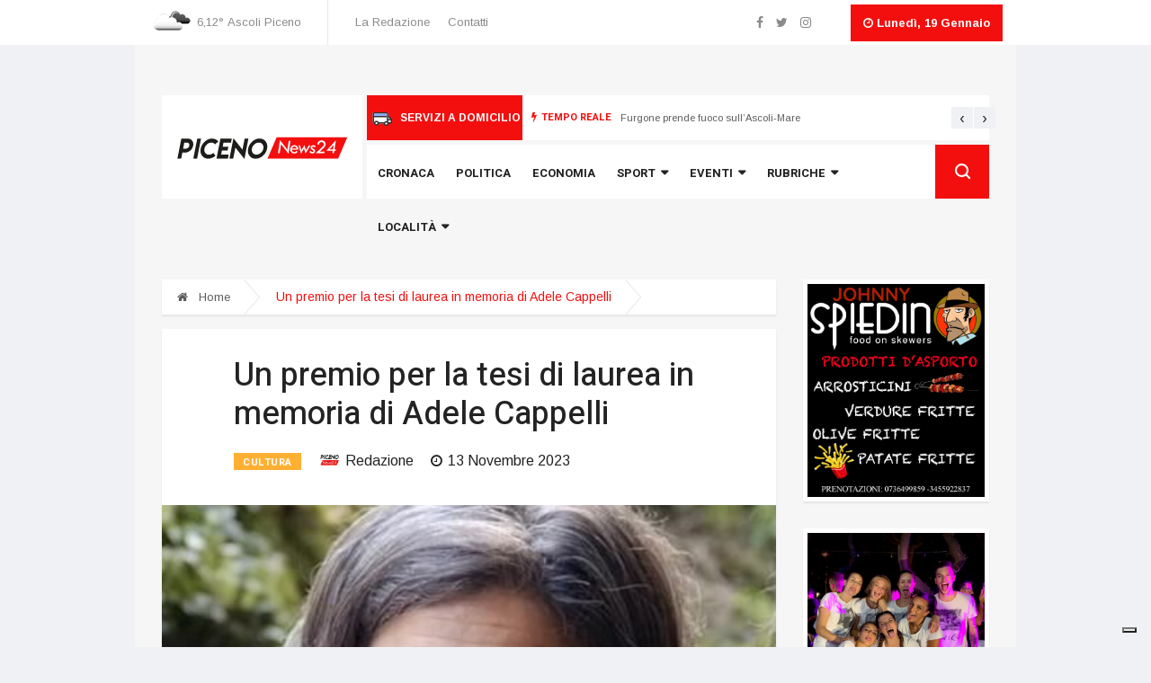

--- FILE ---
content_type: text/html; charset=UTF-8
request_url: https://www.picenonews24.it/un-premio-per-la-tesi-di-laurea-in-memoria-di-adele-cappelli/
body_size: 14802
content:
<!DOCTYPE html>
<html lang="it-IT">
<head>
    <meta charset="UTF-8">

    <meta http-equiv="X-UA-Compatible" content="IE=edge">
    <meta name="viewport" content="width=device-width, initial-scale=1, shrink-to-fit=no">

    <!-- styles in functions.php -->
				<script type="text/javascript" class="_iub_cs_skip">
				var _iub = _iub || {};
				_iub.csConfiguration = _iub.csConfiguration || {};
				_iub.csConfiguration.siteId = "2667225";
				_iub.csConfiguration.cookiePolicyId = "65328633";
							</script>
			<script class="_iub_cs_skip" src="https://cs.iubenda.com/autoblocking/2667225.js" fetchpriority="low"></script>
			<title>Un premio per la tesi di laurea in memoria di Adele Cappelli | Piceno News 24</title>

<!-- This site is optimized with the Yoast SEO plugin v12.8 - https://yoast.com/wordpress/plugins/seo/ -->
<meta name="description" content="L’Università degli Studi di Camerino in collaborazione con il Comune di Ascoli Piceno istituisce, in memoria della Prof.ssa Adele Cappelli, docente di"/>
<meta name="robots" content="max-snippet:-1, max-image-preview:large, max-video-preview:-1"/>
<link rel="canonical" href="https://www.picenonews24.it/un-premio-per-la-tesi-di-laurea-in-memoria-di-adele-cappelli/" />
<meta property="og:locale" content="it_IT" />
<meta property="og:type" content="article" />
<meta property="og:title" content="Un premio per la tesi di laurea in memoria di Adele Cappelli | Piceno News 24" />
<meta property="og:description" content="L’Università degli Studi di Camerino in collaborazione con il Comune di Ascoli Piceno istituisce, in memoria della Prof.ssa Adele Cappelli, docente di" />
<meta property="og:url" content="https://www.picenonews24.it/un-premio-per-la-tesi-di-laurea-in-memoria-di-adele-cappelli/" />
<meta property="og:site_name" content="Piceno News 24" />
<meta property="article:section" content="CULTURA" />
<meta property="article:published_time" content="2023-11-13T14:44:31+00:00" />
<meta property="og:image" content="https://www.picenonews24.it/wp-content/uploads/2022/04/Schermata-2022-04-11-alle-16.11.42.png" />
<meta property="og:image:secure_url" content="https://www.picenonews24.it/wp-content/uploads/2022/04/Schermata-2022-04-11-alle-16.11.42.png" />
<meta property="og:image:width" content="928" />
<meta property="og:image:height" content="734" />
<meta name="twitter:card" content="summary_large_image" />
<meta name="twitter:description" content="L’Università degli Studi di Camerino in collaborazione con il Comune di Ascoli Piceno istituisce, in memoria della Prof.ssa Adele Cappelli, docente di" />
<meta name="twitter:title" content="Un premio per la tesi di laurea in memoria di Adele Cappelli | Piceno News 24" />
<meta name="twitter:image" content="https://www.picenonews24.it/wp-content/uploads/2022/04/Schermata-2022-04-11-alle-16.11.42.png" />
<script type='application/ld+json' class='yoast-schema-graph yoast-schema-graph--main'>{"@context":"https://schema.org","@graph":[{"@type":"WebSite","@id":"https://www.picenonews24.it/#website","url":"https://www.picenonews24.it/","name":"Piceno News 24","potentialAction":{"@type":"SearchAction","target":"https://www.picenonews24.it/?s={search_term_string}","query-input":"required name=search_term_string"}},{"@type":"ImageObject","@id":"https://www.picenonews24.it/un-premio-per-la-tesi-di-laurea-in-memoria-di-adele-cappelli/#primaryimage","url":"https://www.picenonews24.it/wp-content/uploads/2022/04/Schermata-2022-04-11-alle-16.11.42.png","width":928,"height":734},{"@type":"WebPage","@id":"https://www.picenonews24.it/un-premio-per-la-tesi-di-laurea-in-memoria-di-adele-cappelli/#webpage","url":"https://www.picenonews24.it/un-premio-per-la-tesi-di-laurea-in-memoria-di-adele-cappelli/","inLanguage":"it-IT","name":"Un premio per la tesi di laurea in memoria di Adele Cappelli | Piceno News 24","isPartOf":{"@id":"https://www.picenonews24.it/#website"},"primaryImageOfPage":{"@id":"https://www.picenonews24.it/un-premio-per-la-tesi-di-laurea-in-memoria-di-adele-cappelli/#primaryimage"},"datePublished":"2023-11-13T14:44:31+00:00","dateModified":"2023-11-13T14:44:31+00:00","author":{"@id":"https://www.picenonews24.it/#/schema/person/e8df6ce0758fa2c49c1287addf271b3b"},"description":"L\u2019Universit\u00e0 degli Studi di Camerino in collaborazione con il Comune di Ascoli Piceno istituisce, in memoria della Prof.ssa Adele Cappelli, docente di"},{"@type":["Person"],"@id":"https://www.picenonews24.it/#/schema/person/e8df6ce0758fa2c49c1287addf271b3b","name":"Redazione","image":{"@type":"ImageObject","@id":"https://www.picenonews24.it/#authorlogo","url":"https://www.picenonews24.it/wp-content/uploads/2019/10/logo-1-150x150.jpg","caption":"Redazione"},"sameAs":[]}]}</script>
<!-- / Yoast SEO plugin. -->

<link rel='dns-prefetch' href='//cdn.iubenda.com' />
<link rel='dns-prefetch' href='//s0.wp.com' />
<link rel='dns-prefetch' href='//oss.maxcdn.com' />
<link rel='dns-prefetch' href='//s.w.org' />
<link rel="alternate" type="application/rss+xml" title="Piceno News 24 &raquo; Un premio per la tesi di laurea in memoria di Adele Cappelli Feed dei commenti" href="https://www.picenonews24.it/un-premio-per-la-tesi-di-laurea-in-memoria-di-adele-cappelli/feed/" />
		<script type="text/javascript">
			window._wpemojiSettings = {"baseUrl":"https:\/\/s.w.org\/images\/core\/emoji\/12.0.0-1\/72x72\/","ext":".png","svgUrl":"https:\/\/s.w.org\/images\/core\/emoji\/12.0.0-1\/svg\/","svgExt":".svg","source":{"concatemoji":"https:\/\/www.picenonews24.it\/wp-includes\/js\/wp-emoji-release.min.js?ver=5.3.20"}};
			!function(e,a,t){var n,r,o,i=a.createElement("canvas"),p=i.getContext&&i.getContext("2d");function s(e,t){var a=String.fromCharCode;p.clearRect(0,0,i.width,i.height),p.fillText(a.apply(this,e),0,0);e=i.toDataURL();return p.clearRect(0,0,i.width,i.height),p.fillText(a.apply(this,t),0,0),e===i.toDataURL()}function c(e){var t=a.createElement("script");t.src=e,t.defer=t.type="text/javascript",a.getElementsByTagName("head")[0].appendChild(t)}for(o=Array("flag","emoji"),t.supports={everything:!0,everythingExceptFlag:!0},r=0;r<o.length;r++)t.supports[o[r]]=function(e){if(!p||!p.fillText)return!1;switch(p.textBaseline="top",p.font="600 32px Arial",e){case"flag":return s([127987,65039,8205,9895,65039],[127987,65039,8203,9895,65039])?!1:!s([55356,56826,55356,56819],[55356,56826,8203,55356,56819])&&!s([55356,57332,56128,56423,56128,56418,56128,56421,56128,56430,56128,56423,56128,56447],[55356,57332,8203,56128,56423,8203,56128,56418,8203,56128,56421,8203,56128,56430,8203,56128,56423,8203,56128,56447]);case"emoji":return!s([55357,56424,55356,57342,8205,55358,56605,8205,55357,56424,55356,57340],[55357,56424,55356,57342,8203,55358,56605,8203,55357,56424,55356,57340])}return!1}(o[r]),t.supports.everything=t.supports.everything&&t.supports[o[r]],"flag"!==o[r]&&(t.supports.everythingExceptFlag=t.supports.everythingExceptFlag&&t.supports[o[r]]);t.supports.everythingExceptFlag=t.supports.everythingExceptFlag&&!t.supports.flag,t.DOMReady=!1,t.readyCallback=function(){t.DOMReady=!0},t.supports.everything||(n=function(){t.readyCallback()},a.addEventListener?(a.addEventListener("DOMContentLoaded",n,!1),e.addEventListener("load",n,!1)):(e.attachEvent("onload",n),a.attachEvent("onreadystatechange",function(){"complete"===a.readyState&&t.readyCallback()})),(n=t.source||{}).concatemoji?c(n.concatemoji):n.wpemoji&&n.twemoji&&(c(n.twemoji),c(n.wpemoji)))}(window,document,window._wpemojiSettings);
		</script>
		<style type="text/css">
img.wp-smiley,
img.emoji {
	display: inline !important;
	border: none !important;
	box-shadow: none !important;
	height: 1em !important;
	width: 1em !important;
	margin: 0 .07em !important;
	vertical-align: -0.1em !important;
	background: none !important;
	padding: 0 !important;
}
</style>
	<link rel='stylesheet' id='jetpack_related-posts-css'  href='https://www.picenonews24.it/wp-content/plugins/jetpack/modules/related-posts/related-posts.css?ver=20191011' type='text/css' media='all' />
<link rel='stylesheet' id='wp-block-library-css'  href='https://www.picenonews24.it/wp-includes/css/dist/block-library/style.min.css?ver=5.3.20' type='text/css' media='all' />
<link rel='stylesheet' id='ppress-frontend-css'  href='https://www.picenonews24.it/wp-content/plugins/wp-user-avatar/assets/css/frontend.min.css?ver=4.16.2' type='text/css' media='all' />
<link rel='stylesheet' id='ppress-flatpickr-css'  href='https://www.picenonews24.it/wp-content/plugins/wp-user-avatar/assets/flatpickr/flatpickr.min.css?ver=4.16.2' type='text/css' media='all' />
<link rel='stylesheet' id='ppress-select2-css'  href='https://www.picenonews24.it/wp-content/plugins/wp-user-avatar/assets/select2/select2.min.css?ver=5.3.20' type='text/css' media='all' />
<link rel='stylesheet' id='jetpack_likes-css'  href='https://www.picenonews24.it/wp-content/plugins/jetpack/modules/likes/style.css?ver=8.0.3' type='text/css' media='all' />
<link rel='stylesheet' id='bee-picenonews24-bootstrap.min.css-css'  href='https://www.picenonews24.it/wp-content/themes/picenonews24/css/bootstrap.min.css' type='text/css' media='all' />
<link rel='stylesheet' id='bee-picenonews24-font-awesome.min.css-css'  href='https://www.picenonews24.it/wp-content/themes/picenonews24/css/font-awesome.min.css' type='text/css' media='all' />
<link rel='stylesheet' id='bee-picenonews24-animate.css-css'  href='https://www.picenonews24.it/wp-content/themes/picenonews24/css/animate.css' type='text/css' media='all' />
<link rel='stylesheet' id='bee-picenonews24-icofonts.css-css'  href='https://www.picenonews24.it/wp-content/themes/picenonews24/css/icofonts.css' type='text/css' media='all' />
<link rel='stylesheet' id='bee-picenonews24-owlcarousel.min.css-css'  href='https://www.picenonews24.it/wp-content/themes/picenonews24/css/owlcarousel.min.css' type='text/css' media='all' />
<link rel='stylesheet' id='bee-picenonews24-slick.css-css'  href='https://www.picenonews24.it/wp-content/themes/picenonews24/css/slick.css' type='text/css' media='all' />
<link rel='stylesheet' id='bee-picenonews24-navigation.css-css'  href='https://www.picenonews24.it/wp-content/themes/picenonews24/css/navigation.css' type='text/css' media='all' />
<link rel='stylesheet' id='bee-picenonews24-magnific-popup.css-css'  href='https://www.picenonews24.it/wp-content/themes/picenonews24/css/magnific-popup.css' type='text/css' media='all' />
<link rel='stylesheet' id='bee-picenonews24-style.css-css'  href='https://www.picenonews24.it/wp-content/themes/picenonews24/sass/style.css' type='text/css' media='all' />
<link rel='stylesheet' id='bee-picenonews24-color-piceno24.css-css'  href='https://www.picenonews24.it/wp-content/themes/picenonews24/sass/color-piceno24.css' type='text/css' media='all' />
<link rel='stylesheet' id='bee-picenonews24-responsive.css-css'  href='https://www.picenonews24.it/wp-content/themes/picenonews24/css/responsive.css' type='text/css' media='all' />
<link rel='stylesheet' id='bee-picenonews24-style-css'  href='https://www.picenonews24.it/wp-content/themes/picenonews24/sass/custom.css' type='text/css' media='all' />
<link rel='stylesheet' id='jetpack-top-posts-widget-css'  href='https://www.picenonews24.it/wp-content/plugins/jetpack/modules/widgets/top-posts/style.css?ver=20141013' type='text/css' media='all' />
<link rel='stylesheet' id='__EPYT__style-css'  href='https://www.picenonews24.it/wp-content/plugins/youtube-embed-plus/styles/ytprefs.min.css?ver=14.2.3.3' type='text/css' media='all' />
<style id='__EPYT__style-inline-css' type='text/css'>

                .epyt-gallery-thumb {
                        width: 33.333%;
                }
                
</style>
<script type='text/javascript' src='https://www.picenonews24.it/wp-includes/js/jquery/jquery.js?ver=1.12.4-wp'></script>
<script type='text/javascript' src='https://www.picenonews24.it/wp-includes/js/jquery/jquery-migrate.min.js?ver=1.4.1'></script>
<script type='text/javascript'>
var $=jQuery.noConflict();
</script>
<script type='text/javascript'>
/* <![CDATA[ */
var related_posts_js_options = {"post_heading":"h4"};
/* ]]> */
</script>
<script type='text/javascript' src='https://www.picenonews24.it/wp-content/plugins/jetpack/_inc/build/related-posts/related-posts.min.js?ver=20191011'></script>

<script  type="text/javascript" class=" _iub_cs_skip" type='text/javascript'>

var _iub = _iub || [];
_iub.csConfiguration = {"askConsentAtCookiePolicyUpdate":true,"countryDetection":true,"enableFadp":true,"enableTcf":true,"enableUspr":true,"floatingPreferencesButtonDisplay":"bottom-right","googleAdditionalConsentMode":true,"perPurposeConsent":true,"siteId":2667225,"tcfPurposes":{"2":"consent_only","7":"consent_only","8":"consent_only","9":"consent_only","10":"consent_only"},"whitelabel":false,"cookiePolicyId":65328633,"lang":"it","banner":{"acceptButtonDisplay":true,"closeButtonDisplay":false,"customizeButtonDisplay":true,"explicitWithdrawal":true,"listPurposes":true,"ownerName":"www.picenonews24.it","position":"float-top-center","rejectButtonDisplay":true,"showPurposesToggles":true,"showTotalNumberOfProviders":true}};
</script>
<script  type="text/javascript" class=" _iub_cs_skip" type='text/javascript' src='//cdn.iubenda.com/cs/tcf/stub-v2.js?ver=3.12.5'></script>
<script  type="text/javascript" class=" _iub_cs_skip" type='text/javascript' src='//cdn.iubenda.com/cs/tcf/safe-tcf-v2.js?ver=3.12.5'></script>
<script  type="text/javascript" class=" _iub_cs_skip" type='text/javascript' src='//cdn.iubenda.com/cs/gpp/stub.js?ver=3.12.5'></script>
<script  type="text/javascript" charset="UTF-8" async="" class=" _iub_cs_skip" type='text/javascript' src='//cdn.iubenda.com/cs/iubenda_cs.js?ver=3.12.5'></script>
<script type='text/javascript' src='https://www.picenonews24.it/wp-content/plugins/wp-user-avatar/assets/flatpickr/flatpickr.min.js?ver=4.16.2'></script>
<script type='text/javascript' src='https://www.picenonews24.it/wp-content/plugins/wp-user-avatar/assets/select2/select2.min.js?ver=4.16.2'></script>
<!--[if lt IE 9]>
<script type='text/javascript' src='https://oss.maxcdn.com/html5shiv/3.7.2/html5shiv.min.js'></script>
<![endif]-->
<!--[if lt IE 9]>
<script type='text/javascript' src='https://oss.maxcdn.com/respond/1.4.2/respond.min.js'></script>
<![endif]-->
<script type='text/javascript'>
/* <![CDATA[ */
var _EPYT_ = {"ajaxurl":"https:\/\/www.picenonews24.it\/wp-admin\/admin-ajax.php","security":"2f11e0c02c","gallery_scrolloffset":"20","eppathtoscripts":"https:\/\/www.picenonews24.it\/wp-content\/plugins\/youtube-embed-plus\/scripts\/","eppath":"https:\/\/www.picenonews24.it\/wp-content\/plugins\/youtube-embed-plus\/","epresponsiveselector":"[\"iframe.__youtube_prefs_widget__\"]","epdovol":"1","version":"14.2.3.3","evselector":"iframe.__youtube_prefs__[src], iframe[src*=\"youtube.com\/embed\/\"], iframe[src*=\"youtube-nocookie.com\/embed\/\"]","ajax_compat":"","maxres_facade":"eager","ytapi_load":"light","pause_others":"","stopMobileBuffer":"1","facade_mode":"","not_live_on_channel":""};
/* ]]> */
</script>
<script type='text/javascript' src='https://www.picenonews24.it/wp-content/plugins/youtube-embed-plus/scripts/ytprefs.min.js?ver=14.2.3.3'></script>
<link rel="EditURI" type="application/rsd+xml" title="RSD" href="https://www.picenonews24.it/xmlrpc.php?rsd" />
<link rel="wlwmanifest" type="application/wlwmanifest+xml" href="https://www.picenonews24.it/wp-includes/wlwmanifest.xml" /> 
<link rel='shortlink' href='https://wp.me/p8Biu3-S0y' />
<meta name="generator" content="Redux 4.5.9" />
<!-- This site is using AdRotate v5.17.1 to display their advertisements - https://ajdg.solutions/ -->
<!-- AdRotate CSS -->
<style type="text/css" media="screen">
	.g { margin:0px; padding:0px; overflow:hidden; line-height:1; zoom:1; }
	.g img { height:auto; }
	.g-col { position:relative; float:left; }
	.g-col:first-child { margin-left: 0; }
	.g-col:last-child { margin-right: 0; }
	.g-1 { margin:0px;  width:100%; max-width:250px; height:100%; max-height:300px; }
	.g-2 { margin:0px;  width:100%; max-width:250px; height:100%; max-height:300px; }
	.g-3 { margin:0px;  width:100%; max-width:250px; height:100%; max-height:300px; }
	.g-4 { margin:0px;  width:100%; max-width:728px; height:100%; max-height:90px; }
	.g-5 { margin:0px;  width:100%; max-width:300px; height:100%; max-height:250px; }
	.g-6 { margin:0px;  width:100%; max-width:970px; height:100%; max-height:90px; }
	.g-7 { margin:0px;  width:100%; max-width:728px; height:100%; max-height:90px; }
	.g-8 { margin:0px;  width:100%; max-width:300px; height:100%; max-height:250px; }
	.g-9 { margin:0px;  width:100%; max-width:300px; height:100%; max-height:250px; }
	.g-10 { margin:0px;  width:100%; max-width:250px; height:100%; max-height:300px; }
	.g-11 { margin:0px;  width:100%; max-width:250px; height:100%; max-height:300px; }
	.g-12 { margin:0px;  width:100%; max-width:250px; height:100%; max-height:300px; }
	.g-13 { margin:0px;  width:100%; max-width:300px; height:100%; max-height:250px; }
	.g-14 { margin:0px;  width:100%; max-width:300px; height:100%; max-height:250px; }
	.g-15 { margin:0px;  width:100%; max-width:300px; height:100%; max-height:250px; }
	.g-16 { margin:0px;  width:100%; max-width:960px; height:100%; max-height:600px; }
	.g-17 { margin:0px;  width:100%; max-width:300px; height:100%; max-height:250px; }
	.g-18 { margin:0px;  width:100%; max-width:300px; height:100%; max-height:250px; }
	.g-19 { margin:0px;  width:100%; max-width:300px; height:100%; max-height:250px; }
	@media only screen and (max-width: 480px) {
		.g-col, .g-dyn, .g-single { width:100%; margin-left:0; margin-right:0; }
	}
</style>
<!-- /AdRotate CSS -->

        <style type="text/css" id="pf-main-css">
            
				@media screen {
					.printfriendly {
						z-index: 1000; position: relative
					}
					.printfriendly a, .printfriendly a:link, .printfriendly a:visited, .printfriendly a:hover, .printfriendly a:active {
						font-weight: 600;
						cursor: pointer;
						text-decoration: none;
						border: none;
						-webkit-box-shadow: none;
						-moz-box-shadow: none;
						box-shadow: none;
						outline:none;
						font-size: 14px !important;
						color: #3AAA11 !important;
					}
					.printfriendly.pf-alignleft {
						float: left;
					}
					.printfriendly.pf-alignright {
						float: right;
					}
					.printfriendly.pf-aligncenter {
						justify-content: center;
						display: flex; align-items: center;
					}
				}

				.pf-button-img {
					border: none;
					-webkit-box-shadow: none;
					-moz-box-shadow: none;
					box-shadow: none;
					padding: 0;
					margin: 0;
					display: inline;
					vertical-align: middle;
				}

				img.pf-button-img + .pf-button-text {
					margin-left: 6px;
				}

				@media print {
					.printfriendly {
						display: none;
					}
				}
				        </style>

            
        <style type="text/css" id="pf-excerpt-styles">
          .pf-button.pf-button-excerpt {
              display: none;
           }
        </style>

            
<link rel='dns-prefetch' href='//v0.wordpress.com'/>
<link rel='dns-prefetch' href='//widgets.wp.com'/>
<link rel='dns-prefetch' href='//s0.wp.com'/>
<link rel='dns-prefetch' href='//0.gravatar.com'/>
<link rel='dns-prefetch' href='//1.gravatar.com'/>
<link rel='dns-prefetch' href='//2.gravatar.com'/>
<style type='text/css'>img#wpstats{display:none}</style>      <meta name="onesignal" content="wordpress-plugin"/>
            <script>

      window.OneSignalDeferred = window.OneSignalDeferred || [];

      OneSignalDeferred.push(function(OneSignal) {
        var oneSignal_options = {};
        window._oneSignalInitOptions = oneSignal_options;

        oneSignal_options['serviceWorkerParam'] = { scope: '/' };
oneSignal_options['serviceWorkerPath'] = 'OneSignalSDKWorker.js.php';

        OneSignal.Notifications.setDefaultUrl("https://www.picenonews24.it");

        oneSignal_options['wordpress'] = true;
oneSignal_options['appId'] = 'c7a3ad7b-2170-4433-bea8-49815f81fcff';
oneSignal_options['allowLocalhostAsSecureOrigin'] = true;
oneSignal_options['welcomeNotification'] = { };
oneSignal_options['welcomeNotification']['disable'] = true;
oneSignal_options['path'] = "https://www.picenonews24.it/wp-content/plugins/onesignal-free-web-push-notifications/sdk_files/";
oneSignal_options['safari_web_id'] = "web.onesignal.auto.1afe2633-50cf-455e-8f3e-a50d8cbe1d12";
oneSignal_options['persistNotification'] = false;
oneSignal_options['promptOptions'] = { };
oneSignal_options['promptOptions']['actionMessage'] = "Vuoi essere avvisato tramite notifica delle nostre news più importanti?";
oneSignal_options['promptOptions']['exampleNotificationTitleDesktop'] = "Questo è un esempio di notifica!";
oneSignal_options['promptOptions']['exampleNotificationMessageDesktop'] = "Questo testo appare come esempio di notifica";
oneSignal_options['promptOptions']['exampleNotificationTitleMobile'] = "Esempio Notifica";
oneSignal_options['promptOptions']['exampleNotificationMessageMobile'] = "Questo è un esempio di notifica da mobile";
oneSignal_options['promptOptions']['exampleNotificationCaption'] = "Puoi bloccare le notifiche in qualunque momento";
oneSignal_options['promptOptions']['acceptButtonText'] = "CONTINUA";
oneSignal_options['promptOptions']['cancelButtonText'] = "NO GRAZIE";
oneSignal_options['promptOptions']['siteName'] = "https://www.picenonews24.it";
oneSignal_options['promptOptions']['autoAcceptTitle'] = "Clicca per accettare";
              OneSignal.init(window._oneSignalInitOptions);
                    });

      function documentInitOneSignal() {
        var oneSignal_elements = document.getElementsByClassName("OneSignal-prompt");

        var oneSignalLinkClickHandler = function(event) { OneSignal.Notifications.requestPermission(); event.preventDefault(); };        for(var i = 0; i < oneSignal_elements.length; i++)
          oneSignal_elements[i].addEventListener('click', oneSignalLinkClickHandler, false);
      }

      if (document.readyState === 'complete') {
           documentInitOneSignal();
      }
      else {
           window.addEventListener("load", function(event){
               documentInitOneSignal();
          });
      }
    </script>
<link rel="icon" href="https://www.picenonews24.it/wp-content/uploads/2019/10/favicon-1-150x150.png" sizes="32x32" />
<link rel="icon" href="https://www.picenonews24.it/wp-content/uploads/2019/10/favicon-1.png" sizes="192x192" />
<link rel="apple-touch-icon-precomposed" href="https://www.picenonews24.it/wp-content/uploads/2019/10/favicon-1.png" />
<meta name="msapplication-TileImage" content="https://www.picenonews24.it/wp-content/uploads/2019/10/favicon-1.png" />
			<style type="text/css" id="wp-custom-css">
				#content div.sharedaddy, #main div.sharedaddy, div.sharedaddy {
	margin: 30px 0;
}			</style>
		
</head>

<body class="post-template-default single postid-207610 single-format-standard body-color" >

    
<!-- preloader -->
<div id="preloader">
    <div class="spinner">
        <div class="double-bounce1"></div>
        <div class="double-bounce2"></div>
    </div>
</div>
<!--/preloader -->


    
<style>
    #adform-wallpaper {
        position: relative;
        margin: 0 auto 0 auto;
        width: 1150px;
    }
    #adform-wallpaper .a-single {
        position: absolute;
    }
    #adform-wallpaper .a-single.a-43 {
        left: -12vw;
        left: calc( ( -100vw + 1150px ) / 2 );
    }
    #adform-wallpaper .a-single.a-44 {
        left: 1150px;
    }
    #adform-wallpaper .a-single img {
        /* width: 400px; */
        width: calc( ( 100vw - 1150px ) / 2 );
        /*max-width: 300px;*/
        left: auto;
        top: 50px;
        position: fixed;
        transform: translateX(0);
        transition: 0.3s ease-in-out;
    }
    #adform-wallpaper.sticky .a-single img {
        top: 0;
    }

    @media only screen and (min-width: 1280px) and (max-width: 1440px) {

      #adform-wallpaper {
        width: 980px;
      }

      #adform-wallpaper .a-single img {
          width: calc( ( 100vw - 1010px ) / 2 );
        }
        #adform-wallpaper .a-single.a-44 {
            left: 980px;
        }
        #adform-wallpaper .a-single.a-43 {
            left: calc( ( -100vw + 1010px ) / 2 );
        }
    }

    @media only screen and (min-width: 1024px) and (max-width: 1279px) {
      #adform-wallpaper {
        width: 1024px;
      }

      #adform-wallpaper .a-single img {
          width: calc( ( 100vw - 1054px ) / 2 );
        }
        #adform-wallpaper .a-single.a-44 {
            left: 1024px;
        }
        #adform-wallpaper .a-single.a-43 {
            left: calc( ( -100vw + 1054px ) / 2 );
        }
    }
</style>

<!-- adv mega banner -->
<div id="adform-wallpaper" class="d-none d-xl-block">
    <!-- Errore, Advert al momento non è disponibile a causa di restrizioni di pianificazione / geolocalizzazione! -->    <!-- Errore, Advert al momento non è disponibile a causa di restrizioni di pianificazione / geolocalizzazione! --></div>
<!-- /adv mega banner -->

    <section class="header-middle header-mobile-mega-adv d-block d-xl-none p-0">
        <div class="banner-img">
            <!-- Errore, Advert al momento non è disponibile a causa di restrizioni di pianificazione / geolocalizzazione! -->        </div>
    </section>


    
<!-- top bar -->
<section class="top-bar d-none d-md-block">
    <div class="container-fluid">
        <div class="row">
            <div class="col-lg-6 align-self-center md-center-item">
                <div class="ts-temperature">

                    <img src="//openweathermap.org/img/w/04d.png">
                        <span>6,12&deg;</span>
                        <span>Ascoli Piceno</span>

                </div>

<ul id="menu-menu-top-bar" class="ts-top-nav"><li id="menu-item-135090" class="menu-item menu-item-type-post_type menu-item-object-page menu-item-135090"><a href="https://www.picenonews24.it/chi-siamo/">La Redazione</a></li>
<li id="menu-item-137459" class="menu-item menu-item-type-post_type menu-item-object-page menu-item-137459"><a href="https://www.picenonews24.it/contatti/">Contatti</a></li>
</ul>            </div>
            <div class="col-lg-6 text-right align-self-center">
                <ul class="top-social">

<li><a href="https://www.facebook.com/PicenoNews24/"><i class="fa fa-facebook"></i></a></li><li><a href="https://www.twitter.com/picenonews24"><i class="fa fa-twitter"></i></a></li><li><a href="https://www.instagram.com/picenonews24/"><i class="fa fa-instagram"></i></a></li><li><a href=""><i class="fa fa-"></i></a></li>                    <li class="ts-date">
                        <i class="fa fa-clock-o"></i>
						Lunedì, 19 Gennaio                    </li>
                </ul>
            </div>
        </div>
    </div>
</section>
<!-- /top bar-->
    <!-- main container -->
    <main class="container-fluid">

        
    <!-- ad banner start -->
    <section class="header-middle">
        <div class="container-fluid">
            <div class="row">
                <div class="col-lg-12">
                    <div class="banner-img py-2">
                        	<!-- Errore, Advert al momento non è disponibile a causa di restrizioni di pianificazione / geolocalizzazione! -->                    </div>
                </div>
            </div>
        </div>
    </section>
    <!-- /ad banner start -->


        <!-- header -->
        <header class="header-default">
            <div class="container-fluid">
                <div class="row">
                    <div class="col-md-6 col-lg-2 col-xl-3 col-9 pr-0">
                        <div class="logo d-block">
                                        <a href="https://www.picenonews24.it/" title="">
                <img src="https://www.picenonews24.it/wp-content/uploads/2019/08/logo_picenonews24.svg" alt="Piceno News 24" />
            </a>                        </div>
                    </div>
                    <div class="col-md-6 col-lg-10 col-xl-9 col-3 header-nav-item">

                        
    <div class="ts-breaking-news clearfix d-none d-lg-block">

        <div class="domicilio-button float-left">
            <a href="/redazionale/domicilio/"
               title="SERVIZI A DOMICILIO">
                <img src="https://www.picenonews24.it/wp-content/uploads/2025/07/transportation.svg" />SERVIZI A DOMICILIO            </a>
        </div>

        <div class="ts-breaking-news-container">

                            <h2 class="breaking-title float-left">
                    <i class="fa fa-bolt"></i>
                    TEMPO REALE                </h2>
            
            <div class="breaking-news-content owl-carousel float-left" id="breaking_slider">

                                    <div class="breaking-post-content">
                        <p>
                            <a href="https://www.picenonews24.it/furgone-prende-fuoco-sullascoli-mare/"
                               title="Furgone prende fuoco sull&#8217;Ascoli-Mare">
                                Furgone prende fuoco sull&#8217;Ascoli-Mare                            </a>
                        </p>
                    </div>
                                    <div class="breaking-post-content">
                        <p>
                            <a href="https://www.picenonews24.it/liste-dattesa-visite-nel-fine-settimana-negli-ospedali-di-ascoli-e-san-benedetto/"
                               title="Liste d&#8217;attesa, visite nel fine settimana negli ospedali di Ascoli e San Benedetto">
                                Liste d&#8217;attesa, visite nel fine settimana negli ospedali di Ascoli e San Benedetto                            </a>
                        </p>
                    </div>
                                    <div class="breaking-post-content">
                        <p>
                            <a href="https://www.picenonews24.it/fi-fa-security-unione-rugby-san-benedetto-grande-vittoria-in-trasferta-contro-laquila-26-33/"
                               title="Fi.Fa. Security Unione Rugby San Benedetto: grande vittoria in trasferta contro L’Aquila 26-33">
                                Fi.Fa. Security Unione Rugby San Benedetto: grande vittoria in trasferta contro L’Aquila 26-33                            </a>
                        </p>
                    </div>
                                    <div class="breaking-post-content">
                        <p>
                            <a href="https://www.picenonews24.it/la-samb-vince-a-forli/"
                               title="La Samb vince a Forlì">
                                La Samb vince a Forlì                            </a>
                        </p>
                    </div>
                
            </div>
        </div>
    </div>


                        <nav class="navigation ts-main-menu ts-menu-sticky navigation-landscape">
                            <div class="nav-header">
                                <a class="nav-brand mobile-logo visible-xs" href="https://www.picenonews24.it/" title="">
                                    <img src="https://www.picenonews24.it/wp-content/uploads/2019/08/logo_picenonews24.svg" alt="Piceno News 24" />                                </a>
                                <div class="nav-toggle"></div>
                            </div>
                            <div class="nav-menus-wrapper clearfix">

                                
<ul class="right-menu align-to-right">
    <li><img src="https://www.picenonews24.it/wp-content/uploads/2019/08/logo_picenonews24.svg" alt="Piceno News 24" /></li>
    <li class="header-search">
        <div class="nav-search">
            <div class="nav-search-button">
                <i class="icon icon-search"></i>
            </div>
            <form role="search" method="get" id="searchform"
                  action="https://www.picenonews24.it/">
                <span class="nav-search-close-button" tabindex="0">✕</span>
                <div class="nav-search-inner">
                    <input type="search" name="s" id="s"
                           placeholder="ricerca...">
                </div>
            </form>
        </div>
    </li>
</ul>



    <ul id="menu-menu-principale" class="nav-menu"><li id="menu-item-135108" class="menu-item menu-item-type-taxonomy menu-item-object-category menu-item-135108"><a href="https://www.picenonews24.it/cronaca/">Cronaca</a></li>
<li id="menu-item-135111" class="menu-item menu-item-type-taxonomy menu-item-object-category menu-item-135111"><a href="https://www.picenonews24.it/politica/">Politica</a></li>
<li id="menu-item-135109" class="menu-item menu-item-type-taxonomy menu-item-object-category menu-item-135109"><a href="https://www.picenonews24.it/economia/">Economia</a></li>
<li id="menu-item-135112" class="menu-item menu-item-type-taxonomy menu-item-object-category menu-item-has-children menu-item-135112"><a href="https://www.picenonews24.it/sport/">Sport</a>
<ul class="nav-dropdown">
	<li id="menu-item-136939" class="menu-item menu-item-type-taxonomy menu-item-object-category menu-item-136939"><a href="https://www.picenonews24.it/sport/ascoli-calcio/">Ascoli Calcio</a></li>
	<li id="menu-item-136940" class="menu-item menu-item-type-taxonomy menu-item-object-category menu-item-136940"><a href="https://www.picenonews24.it/sport/sport-samb/">Samb</a></li>
</ul>
</li>
<li id="menu-item-135110" class="menu-item menu-item-type-taxonomy menu-item-object-category menu-item-has-children menu-item-135110"><a href="https://www.picenonews24.it/eventi/">Eventi</a>
<ul class="nav-dropdown">
	<li id="menu-item-136656" class="menu-item menu-item-type-taxonomy menu-item-object-category current-post-ancestor current-menu-parent current-post-parent menu-item-136656"><a href="https://www.picenonews24.it/cultura/">Cultura</a></li>
	<li id="menu-item-136657" class="menu-item menu-item-type-taxonomy menu-item-object-category menu-item-136657"><a href="https://www.picenonews24.it/societa/">Società</a></li>
</ul>
</li>
<li id="menu-item-135114" class="menu-item menu-item-type-custom menu-item-object-custom menu-item-has-children menu-item-135114"><a href="#">Rubriche</a>
<ul class="nav-dropdown">
	<li id="menu-item-135113" class="menu-item menu-item-type-taxonomy menu-item-object-category menu-item-135113"><a href="https://www.picenonews24.it/eventi/cine-occhio/">Il CineOcchio</a></li>
	<li id="menu-item-150890" class="menu-item menu-item-type-taxonomy menu-item-object-category menu-item-150890"><a href="https://www.picenonews24.it/redazionale/">Redazionale</a></li>
	<li id="menu-item-153384" class="menu-item menu-item-type-taxonomy menu-item-object-category menu-item-153384"><a href="https://www.picenonews24.it/eventi/spazio-salute/">Spazio Salute</a></li>
	<li id="menu-item-164750" class="menu-item menu-item-type-taxonomy menu-item-object-category menu-item-164750"><a href="https://www.picenonews24.it/politica/in-corsa-per-le-marche/">In corsa per le Marche</a></li>
</ul>
</li>
<li id="menu-item-135104" class="menu-item menu-item-type-custom menu-item-object-custom menu-item-has-children menu-item-135104"><a href="#">Località</a>
<ul class="nav-dropdown">
	<li id="menu-item-136937" class="menu-item menu-item-type-taxonomy menu-item-object-localita current-post-ancestor current-menu-parent current-post-parent menu-item-136937"><a href="https://www.picenonews24.it/localita/ascoli-piceno/">Ascoli Piceno</a></li>
	<li id="menu-item-136938" class="menu-item menu-item-type-taxonomy menu-item-object-localita menu-item-136938"><a href="https://www.picenonews24.it/localita/san-benedetto-del-tronto/">San Benedetto del Tronto</a></li>
	<li id="menu-item-136661" class="menu-item menu-item-type-taxonomy menu-item-object-localita menu-item-136661"><a href="https://www.picenonews24.it/localita/grottammare/">Grottammare</a></li>
	<li id="menu-item-137077" class="menu-item menu-item-type-taxonomy menu-item-object-localita menu-item-137077"><a href="https://www.picenonews24.it/localita/vallata-del-tronto/">Vallata del Tronto</a></li>
</ul>
</li>
</ul>
                            </div>
                        </nav>
                    </div>
                </div>
            </div>
        </header>
        <!-- /header -->

        <section class="d-block d-lg-none">
            <div class="container-fluid">
                <div class="row">
                    <div class="col">
                        <div class="domicilio-button float-left w-100">
                            <a href="/redazionale/domicilio/"
                               title="SERVIZI A DOMICILIO">
                                <img src="https://www.picenonews24.it/wp-content/uploads/2025/07/transportation.svg" />SERVIZI A DOMICILIO                            </a>
                        </div>
                    </div>
                </div>
            </div>
        </section>
    <!-- single post start -->
    <section class="single-post-wrapper">
        <div class="container-fluid">
            <div class="row">
                <div class="col-lg-9">

					<ol class="breadcrumb">
    <li>
        <a href="https://www.picenonews24.it/">
            <i class="fa fa-home"></i>
			Home        </a>
    </li>
	        <li>Un premio per la tesi di laurea in memoria di Adele Cappelli</li>
	</ol>
                    <!-- breadcump end-->
                    <div class="ts-grid-box content-wrapper single-post">
                        <div class="entry-header">
                            <h2 class="post-title lg">Un premio per la tesi di laurea in memoria di Adele Cappelli</h2>
                            <ul class="post-meta-info">
								<li><a href="https://www.picenonews24.it/cultura/" title="CULTURA" class="post-cat ts-yellow-bg">CULTURA</a></li>                                <li class="author">

                                        <img src="https://www.picenonews24.it/wp-content/uploads/2019/10/logo-1-150x150.jpg"
                                             alt="Autore dell&#039;articolo Redazione"/>
										Redazione
                                </li>
								<li><i class="fa fa-clock-o"></i>13 Novembre 2023</li>                            </ul>
                        </div>
                        <!-- single post header end-->
                        <div class="post-content-area">

							                                <div class="post-media post-featured-image">
                                    <a href="https://www.picenonews24.it/wp-content/uploads/2022/04/Schermata-2022-04-11-alle-16.11.42.png" class="gallery-popup"
                                       title="Un premio per la tesi di laurea in memoria di Adele Cappelli">
										<img width="850" height="560" src="https://www.picenonews24.it/wp-content/uploads/2022/04/Schermata-2022-04-11-alle-16.11.42-850x560.png" class="img-fluid wp-post-image" alt="" srcset="https://www.picenonews24.it/wp-content/uploads/2022/04/Schermata-2022-04-11-alle-16.11.42-850x560.png 850w, https://www.picenonews24.it/wp-content/uploads/2022/04/Schermata-2022-04-11-alle-16.11.42-759x500.png 759w, https://www.picenonews24.it/wp-content/uploads/2022/04/Schermata-2022-04-11-alle-16.11.42-250x165.png 250w, https://www.picenonews24.it/wp-content/uploads/2022/04/Schermata-2022-04-11-alle-16.11.42-345x227.png 345w" sizes="(max-width: 850px) 100vw, 850px" data-attachment-id="191624" data-permalink="https://www.picenonews24.it/un-premio-di-laurea-in-memoria-di-adele-cappelli/schermata-2022-04-11-alle-16-11-42/" data-orig-file="https://www.picenonews24.it/wp-content/uploads/2022/04/Schermata-2022-04-11-alle-16.11.42.png" data-orig-size="928,734" data-comments-opened="1" data-image-meta="{&quot;aperture&quot;:&quot;0&quot;,&quot;credit&quot;:&quot;&quot;,&quot;camera&quot;:&quot;&quot;,&quot;caption&quot;:&quot;&quot;,&quot;created_timestamp&quot;:&quot;0&quot;,&quot;copyright&quot;:&quot;&quot;,&quot;focal_length&quot;:&quot;0&quot;,&quot;iso&quot;:&quot;0&quot;,&quot;shutter_speed&quot;:&quot;0&quot;,&quot;title&quot;:&quot;&quot;,&quot;orientation&quot;:&quot;0&quot;}" data-image-title="Cappelli" data-image-description="" data-medium-file="https://www.picenonews24.it/wp-content/uploads/2022/04/Schermata-2022-04-11-alle-16.11.42-708x560.png" data-large-file="https://www.picenonews24.it/wp-content/uploads/2022/04/Schermata-2022-04-11-alle-16.11.42.png" />                                    </a>
                                </div>
							
                            <div class="entry-content">
                                <div class="pf-content"><p>L’Università degli Studi di Camerino in collaborazione con il Comune di Ascoli Piceno istituisce, in memoria della Prof.ssa Adele Cappelli, docente di Storia dell’Arte Contemporanea, un premio per tesi di laurea riservato ai laureati in “Disegno Industriale e Ambientale” dell’Università degli Studi di Camerino, le cui tesi di laurea siano state discusse tra gli anni accademici 2021/2022 e 2022/2023.</p>
<p>Possono partecipare le laureate e i laureati in “Disegno Industriale e Ambientale” che abbiano conseguito il titolo di studio presso la Scuola di Architettura e Design “Eduardo Vittoria” dell’Università degli Studi di Camerino, le cui tesi di laurea siano state discusse tra gli anni accademici 2021/2022 e 2022/2023 e che possiedano i seguenti requisiti: &#8211; non abbiano già ricevuto, a qualunque titolo, premi per la medesima tesi di laurea; &#8211; non abbiano riportato condanne penali e non siano destinatari di provvedimenti che riguardano l’applicazione di misure di prevenzione, di decisioni civili e di provvedimenti amministrativi iscritti nel casellario giudiziale ai sensi della normativa vigente; &#8211; abbiano riportato all’esame finale un voto di laurea non inferiore a 105/110. L’importo del premio di laurea per la tesi di laurea prima classificata è di € 1.500 (mille e cinquecento), l’importo per la tesi seconda classificata è di € 800 (ottocento), l’importo per la tesi terza classificata è di € 700 (settecento)</p>
<div class="printfriendly pf-button pf-button-content pf-alignright">
                    <a href="#" rel="nofollow" onclick="window.print(); return false;" title="Printer Friendly, PDF & Email">
                    <img class="pf-button-img" src="https://cdn.printfriendly.com/buttons/printfriendly-pdf-button-nobg-md.png" alt="Print Friendly, PDF & Email" style="width: 124px;height: 30px;"  />
                    </a>
                </div></div><div class="sharedaddy sd-sharing-enabled"><div class="robots-nocontent sd-block sd-social sd-social-icon-text sd-sharing"><h3 class="sd-title">Condividi:</h3><div class="sd-content"><ul><li class="share-facebook"><a rel="nofollow noopener noreferrer" data-shared="sharing-facebook-207610" class="share-facebook sd-button share-icon" href="https://www.picenonews24.it/un-premio-per-la-tesi-di-laurea-in-memoria-di-adele-cappelli/?share=facebook" target="_blank" title="Fai clic per condividere su Facebook"><span>Facebook</span></a></li><li class="share-twitter"><a rel="nofollow noopener noreferrer" data-shared="sharing-twitter-207610" class="share-twitter sd-button share-icon" href="https://www.picenonews24.it/un-premio-per-la-tesi-di-laurea-in-memoria-di-adele-cappelli/?share=twitter" target="_blank" title="Fai clic qui per condividere su Twitter"><span>Twitter</span></a></li><li class="share-jetpack-whatsapp"><a rel="nofollow noopener noreferrer" data-shared="" class="share-jetpack-whatsapp sd-button share-icon" href="https://www.picenonews24.it/un-premio-per-la-tesi-di-laurea-in-memoria-di-adele-cappelli/?share=jetpack-whatsapp" target="_blank" title="Fai clic per condividere su WhatsApp"><span>WhatsApp</span></a></li><li class="share-telegram"><a rel="nofollow noopener noreferrer" data-shared="" class="share-telegram sd-button share-icon" href="https://www.picenonews24.it/un-premio-per-la-tesi-di-laurea-in-memoria-di-adele-cappelli/?share=telegram" target="_blank" title="Fai clic per condividere su Telegram"><span>Telegram</span></a></li><li class="share-print"><a rel="nofollow noopener noreferrer" data-shared="" class="share-print sd-button share-icon" href="https://www.picenonews24.it/un-premio-per-la-tesi-di-laurea-in-memoria-di-adele-cappelli/#print" target="_blank" title="Fai clic qui per stampare"><span>Stampa</span></a></li><li class="share-end"></li></ul></div></div></div><div class='sharedaddy sd-block sd-like jetpack-likes-widget-wrapper jetpack-likes-widget-unloaded' id='like-post-wrapper-127099879-207610-696de18d27572' data-src='https://widgets.wp.com/likes/#blog_id=127099879&amp;post_id=207610&amp;origin=www.picenonews24.it&amp;obj_id=127099879-207610-696de18d27572' data-name='like-post-frame-127099879-207610-696de18d27572'><h3 class="sd-title">Mi piace:</h3><div class='likes-widget-placeholder post-likes-widget-placeholder' style='height: 55px;'><span class='button'><span>Mi piace</span></span> <span class="loading">Caricamento...</span></div><span class='sd-text-color'></span><a class='sd-link-color'></a></div>
<div id='jp-relatedposts' class='jp-relatedposts' >
	<h3 class="jp-relatedposts-headline"><em>Correlati</em></h3>
</div>                            </div>
                            <!-- entry content end-->
                        </div>

                        <hr>

						    <!-- post content area-->
    <div class="post-navigation clearfix">
		            <div class="post-previous float-left">
                <a href="https://www.picenonews24.it/si-chiude-con-momenti-di-confronto-il-2023-dei-caffe-letterari-al-meletti/"
                   title="Tornano le “Giornate FAI per le Scuole”">
					                    <span>Articolo Precedente</span>
                    <p>Si chiude con momenti di confronto  il 2023 dei Caffè Letterari al Meletti</p>
                </a>
            </div>
				            <div class="post-next float-right">
                <a href="https://www.picenonews24.it/tornano-le-giornate-fai-per-le-scuole/"
                   title="Tornano le “Giornate FAI per le Scuole”">
					                    <span>Articolo Successivo</span>
                    <p>Tornano le “Giornate FAI per le Scuole”</p>
                </a>
            </div>
		    </div>
    <!-- post navigation end-->

                    </div>


<!-- You can start editing here. -->


			<!-- If comments are open, but there are no comments. -->

	
	<div id="respond" class="comment-respond">
		<h3 id="reply-title" class="comment-reply-title">Lascia un commento <small><a rel="nofollow" id="cancel-comment-reply-link" href="/un-premio-per-la-tesi-di-laurea-in-memoria-di-adele-cappelli/#respond" style="display:none;">Annulla risposta</a></small></h3><form action="https://www.picenonews24.it/wp-comments-post.php" method="post" id="commentform" class="comment-form"><p class="comment-notes"><span id="email-notes">Il tuo indirizzo email non sarà pubblicato.</span></p><p class="comment-form-comment"><label for="comment">Commento</label> <textarea id="comment" name="comment" cols="45" rows="8" maxlength="65525" required="required"></textarea></p><p class="comment-form-author"><label for="author">Nome</label> <input id="author" name="author" type="text" value="" size="30" maxlength="245" /></p>
<p class="comment-form-email"><label for="email">Email</label> <input id="email" name="email" type="text" value="" size="30" maxlength="100" aria-describedby="email-notes" /></p>
<p class="comment-form-url"><label for="url">Sito web</label> <input id="url" name="url" type="text" value="" size="30" maxlength="200" /></p>
<p class="form-submit"><input name="submit" type="submit" id="submit" class="submit" value="Pubblica il commento" /> <input type='hidden' name='comment_post_ID' value='207610' id='comment_post_ID' />
<input type='hidden' name='comment_parent' id='comment_parent' value='0' />
</p><p style="display: none;"><input type="hidden" id="akismet_comment_nonce" name="akismet_comment_nonce" value="2e387b924d" /></p><p style="display: none !important;"><label>&#916;<textarea name="ak_hp_textarea" cols="45" rows="8" maxlength="100"></textarea></label><input type="hidden" id="ak_js_1" name="ak_js" value="133"/><script>document.getElementById( "ak_js_1" ).setAttribute( "value", ( new Date() ).getTime() );</script></p></form>	</div><!-- #respond -->
	
                </div>
                <div class="col-lg-3">

                    
    <!-- single sidebar -->
    <div class="right-sidebar">

<div class="ts-grid-box widgets"><div class="g g-10"><div class="g-dyn a-9 c-1"><a href="https://www.johnnyspiedino.it/"_blank" rel="nofollow"><img src="https://www.picenonews24.it/wp-content/uploads/2020/11/johonny-spiedino-asporto.jpg" /></a></div></div></div><div class="ts-grid-box widgets"><div class="g g-11"><div class="g-dyn a-11 c-1"><a href="https://www.tipicoitaly.org/"_blank" rel="nofollow"><img src="https://www.picenonews24.it/wp-content/uploads/2019/12/tipico-scaled.jpg" /></a></div></div></div><div class="ts-grid-box widgets"><!-- Errore, Advert al momento non è disponibile a causa di restrizioni di pianificazione / geolocalizzazione! --></div><div class="ts-grid-box widgets"><h3 class="widget-title">I più letti</h3><ul>				<li>
					<a href="https://www.picenonews24.it/uomo-si-toglie-la-vita-in-casa/" class="bump-view" data-bump-view="tp">Tragedia nel centro di Ascoli. Uomo si toglie la vita in casa</a>					</li>
								<li>
					<a href="https://www.picenonews24.it/ascoli-morto-costantino-antonelli/" class="bump-view" data-bump-view="tp">Ascoli, è morto Costantino Antonelli</a>					</li>
								<li>
					<a href="https://www.picenonews24.it/la-deputata-ascolana-rachele-silvestri-lascia-il-movimento-5-stelle/" class="bump-view" data-bump-view="tp">La deputata ascolana Rachele Silvestri lascia il Movimento 5 Stelle</a>					</li>
				</ul></div><div class="ts-grid-box widgets"><h3 class="widget-title">Tutte le Categorie</h3>		<ul>
				<li class="cat-item cat-item-22469"><a href="https://www.picenonews24.it/sport/ascoli-calcio/">Ascoli Calcio</a><span>(8.989)</span>
</li>
	<li class="cat-item cat-item-7949"><a href="https://www.picenonews24.it/cronaca/">CRONACA</a><span>(13.154)</span>
</li>
	<li class="cat-item cat-item-22452"><a href="https://www.picenonews24.it/cultura/">CULTURA</a><span>(729)</span>
</li>
	<li class="cat-item cat-item-24544"><a href="https://www.picenonews24.it/redazionale/domicilio/">Domicilio</a><span>(1)</span>
</li>
	<li class="cat-item cat-item-15085"><a href="https://www.picenonews24.it/economia/">ECONOMIA</a><span>(1.728)</span>
</li>
	<li class="cat-item cat-item-7950"><a href="https://www.picenonews24.it/eventi/">EVENTI E SPETTACOLO</a><span>(4.566)</span>
</li>
	<li class="cat-item cat-item-14974"><a href="https://www.picenonews24.it/eventi/cine-occhio/">Il CineOcchio</a><span>(130)</span>
</li>
	<li class="cat-item cat-item-25649"><a href="https://www.picenonews24.it/politica/in-corsa-per-le-marche/">In corsa per le Marche</a><span>(9)</span>
</li>
	<li class="cat-item cat-item-26941"><a href="https://www.picenonews24.it/sport/next-gen-il-calcio-giovanile-del-piceno/">NEXT GEN &#8211; Il calcio giovanile del Piceno</a><span>(2)</span>
</li>
	<li class="cat-item cat-item-7953"><a href="https://www.picenonews24.it/politica/">POLITICA</a><span>(5.511)</span>
</li>
	<li class="cat-item cat-item-24261"><a href="https://www.picenonews24.it/redazionale/">REDAZIONALE</a><span>(65)</span>
</li>
	<li class="cat-item cat-item-26890"><a href="https://www.picenonews24.it/regione/">REGIONE</a><span>(3)</span>
</li>
	<li class="cat-item cat-item-22470"><a href="https://www.picenonews24.it/sport/sport-samb/">Samb</a><span>(1.890)</span>
</li>
	<li class="cat-item cat-item-22453"><a href="https://www.picenonews24.it/societa/">SOCIETA&#039;</a><span>(3.142)</span>
</li>
	<li class="cat-item cat-item-24550"><a href="https://www.picenonews24.it/eventi/spazio-salute/">Spazio Salute</a><span>(16)</span>
</li>
	<li class="cat-item cat-item-7947"><a href="https://www.picenonews24.it/sport/">SPORT</a><span>(6.209)</span>
</li>
		</ul>
			</div>
    </div>
    <!-- /single sidebar -->
                </div>
            </div>
        </div>
    </section>
    <!-- single post end-->



    <!-- 3 cols ADV banner -->
    <section class="block-wrapper banner-central-3">
        <div class="container-fluid">
            <div class="row text-center">
                <div class="col-md-4"><!-- Errore, Advert al momento non è disponibile a causa di restrizioni di pianificazione / geolocalizzazione! --></div><div class="col-md-4"><div class="g g-14"><div class="g-dyn a-21 c-1"><a href="https://www.foodandrelax.com/"><img src="https://www.picenonews24.it/wp-content/uploads/2020/11/pub-piceno-news24-2.jpg" /></a></div></div></div><div class="col-md-4"><div class="g g-15"><div class="g-dyn a-22 c-1"><a href="https://www.ascoliretigas.it/"target="_blank" rel="nofollow"><img src="https://www.picenonews24.it/wp-content/uploads/2020/09/jpg_arg_logo.jpg" /></a></div></div></div>            </div>
        </div>
    </section>
    <!-- /3 cols ADV banner -->

    </main>
    <!-- /main container -->

    <!-- footer -->
    <footer class="ts-footer color-primary-dark-bg">
        <div class="container">

                <div class="row justify-content-center">
        <div class="col-md-4">
            <div class="footer-logo text-center">
                            <a href="https://www.picenonews24.it/" title="">
                <img src="https://www.picenonews24.it/wp-content/uploads/2019/08/logo_footer_picenonews24.svg" alt="Piceno News 24" />
            </a>            </div>
        </div>
    </div>

    <div class="row">
        <div class="col-lg-12">

            <div class="footer-menu text-center my-3 my-lg-5"><ul id="menu-menu-footer" class=""><li id="menu-item-135115" class="menu-item menu-item-type-taxonomy menu-item-object-category menu-item-135115"><a href="https://www.picenonews24.it/cronaca/">CRONACA</a></li>
<li id="menu-item-135118" class="menu-item menu-item-type-taxonomy menu-item-object-category menu-item-135118"><a href="https://www.picenonews24.it/politica/">POLITICA</a></li>
<li id="menu-item-135116" class="menu-item menu-item-type-taxonomy menu-item-object-category menu-item-135116"><a href="https://www.picenonews24.it/economia/">ECONOMIA</a></li>
<li id="menu-item-136653" class="menu-item menu-item-type-taxonomy menu-item-object-category current-post-ancestor current-menu-parent current-post-parent menu-item-136653"><a href="https://www.picenonews24.it/cultura/">CULTURA</a></li>
<li id="menu-item-136654" class="menu-item menu-item-type-taxonomy menu-item-object-category menu-item-136654"><a href="https://www.picenonews24.it/societa/">SOCIETA&#8217;</a></li>
<li id="menu-item-135119" class="menu-item menu-item-type-taxonomy menu-item-object-category menu-item-135119"><a href="https://www.picenonews24.it/sport/">SPORT</a></li>
</ul></div>        </div>
    </div>
    <div class="border-top bar1"></div>

            
<div class="row justify-content-between mt-3 mt-lg-5">

    <div class="col-md-4">
        <div class="copyright-text">
            <p>© 2019 PicenoNews24 è un marchio di proprietà di BeeLAB Società Cooperativa. Tutti i diritti riservati. Testata giornalistica iscritta al Tribunale di Ascoli in data 29/01/2014 n. 514 del Registro Stampa.

<a title="Leggi la Privacy Policy" href="https://www.iubenda.com/privacy-policy/65328633" target="_blank" rel="noopener">Privacy Policy</a> <a title="Leggi la Cookie Policy" href="https://www.iubenda.com/privacy-policy/65328633/cookie-policy" target="_blank" rel="noopener">Cookie Policy</a></p>
        </div>
    </div>

        <div class="col-md-4">
            <div class="copyright-text text-right">
                <p>Sei interessato ad inserire un banner pubblicitario per la tua attività commerciale? Per maggiori informazioni invia una richiesta a commerciale@picenonews24.it, un nostro referente ti contatterà al più presto.

<a href="mailto:commerciale@picenonews24.it">Contattaci</a></p>
            </div>
        </div>

</div>
        </div>
    </footer>
    <!-- /footer -->

    <!-- scripts in functions.php -->
    	<div style="display:none">
	</div>
     <script type="text/javascript" id="pf_script">
                      var pfHeaderImgUrl = '';
          var pfHeaderTagline = '';
          var pfdisableClickToDel = '0';
          var pfImagesSize = 'full-size';
          var pfImageDisplayStyle = 'right';
          var pfEncodeImages = '0';
          var pfShowHiddenContent  = '0';
          var pfDisableEmail = '1';
          var pfDisablePDF = '0';
          var pfDisablePrint = '0';

            
          var pfPlatform = 'WordPress';

        (function($){
            $(document).ready(function(){
                if($('.pf-button-content').length === 0){
                    $('style#pf-excerpt-styles').remove();
                }
            });
        })(jQuery);
        </script>
      <script defer src='https://cdn.printfriendly.com/printfriendly.js'></script>
            
            <script type='text/javascript' src='https://www.picenonews24.it/wp-content/plugins/adrotate/library/jquery.groups.js'></script>
<script type='text/javascript' src='https://s0.wp.com/wp-content/js/devicepx-jetpack.js?ver=202604'></script>
<script type='text/javascript'>
/* <![CDATA[ */
var pp_ajax_form = {"ajaxurl":"https:\/\/www.picenonews24.it\/wp-admin\/admin-ajax.php","confirm_delete":"Are you sure?","deleting_text":"Deleting...","deleting_error":"An error occurred. Please try again.","nonce":"a1cc16f53a","disable_ajax_form":"false","is_checkout":"0","is_checkout_tax_enabled":"0","is_checkout_autoscroll_enabled":"true"};
/* ]]> */
</script>
<script type='text/javascript' src='https://www.picenonews24.it/wp-content/plugins/wp-user-avatar/assets/js/frontend.min.js?ver=4.16.2'></script>
<script type='text/javascript' src='https://www.picenonews24.it/wp-content/themes/picenonews24/js/navigation.js?ver=1.0'></script>
<script type='text/javascript' src='https://www.picenonews24.it/wp-content/themes/picenonews24/js/popper.min.js?ver=1.0'></script>
<script type='text/javascript' src='https://www.picenonews24.it/wp-content/themes/picenonews24/js/jquery.magnific-popup.min.js?ver=1.0'></script>
<script type='text/javascript' src='https://www.picenonews24.it/wp-content/themes/picenonews24/js/bootstrap.min.js?ver=1.0'></script>
<script type='text/javascript' src='https://www.picenonews24.it/wp-content/themes/picenonews24/js/owl-carousel.2.3.0.min.js?ver=1.0'></script>
<script type='text/javascript' src='https://www.picenonews24.it/wp-content/themes/picenonews24/js/slick.min.js?ver=1.0'></script>
<script type='text/javascript' src='https://www.picenonews24.it/wp-content/themes/picenonews24/js/main.js?ver=1.0'></script>
<script type='text/javascript' src='https://www.picenonews24.it/wp-content/plugins/youtube-embed-plus/scripts/fitvids.min.js?ver=14.2.3.3'></script>
<script type='text/javascript' src='https://www.picenonews24.it/wp-includes/js/wp-embed.min.js?ver=5.3.20'></script>
<script type='text/javascript' src='https://cdn.onesignal.com/sdks/web/v16/OneSignalSDK.page.js?ver=1.0.0'></script>
<script type='text/javascript' src='https://www.picenonews24.it/wp-content/plugins/jetpack/_inc/build/postmessage.min.js?ver=8.0.3'></script>
<script type='text/javascript' src='https://www.picenonews24.it/wp-content/plugins/jetpack/_inc/build/jquery.jetpack-resize.min.js?ver=8.0.3'></script>
<script type='text/javascript' src='https://www.picenonews24.it/wp-content/plugins/jetpack/_inc/build/likes/queuehandler.min.js?ver=8.0.3'></script>
<script defer type='text/javascript' src='https://www.picenonews24.it/wp-content/plugins/akismet/_inc/akismet-frontend.js?ver=1676892219'></script>
	<iframe src='https://widgets.wp.com/likes/master.html?ver=202604#ver=202604&amp;lang=it' scrolling='no' id='likes-master' name='likes-master' style='display:none;'></iframe>
	<div id='likes-other-gravatars'><div class="likes-text"><span>%d</span> blogger hanno fatto clic su Mi Piace per questo: </div><ul class="wpl-avatars sd-like-gravatars"></ul></div>
	<!-- AdRotate JS -->
<script type="text/javascript">
jQuery(document).ready(function(){
if(jQuery.fn.gslider) {
	jQuery('.g-1').gslider({ groupid: 1, speed: 6000 });
	jQuery('.g-2').gslider({ groupid: 2, speed: 6000 });
	jQuery('.g-3').gslider({ groupid: 3, speed: 3000 });
	jQuery('.g-4').gslider({ groupid: 4, speed: 6000 });
	jQuery('.g-5').gslider({ groupid: 5, speed: 6000 });
	jQuery('.g-6').gslider({ groupid: 6, speed: 6000 });
	jQuery('.g-7').gslider({ groupid: 7, speed: 6000 });
	jQuery('.g-8').gslider({ groupid: 8, speed: 6000 });
	jQuery('.g-9').gslider({ groupid: 9, speed: 6000 });
	jQuery('.g-10').gslider({ groupid: 10, speed: 6000 });
	jQuery('.g-11').gslider({ groupid: 11, speed: 6000 });
	jQuery('.g-12').gslider({ groupid: 12, speed: 6000 });
	jQuery('.g-13').gslider({ groupid: 13, speed: 6000 });
	jQuery('.g-14').gslider({ groupid: 14, speed: 6000 });
	jQuery('.g-15').gslider({ groupid: 15, speed: 6000 });
	jQuery('.g-16').gslider({ groupid: 16, speed: 6000 });
	jQuery('.g-17').gslider({ groupid: 17, speed: 6000 });
	jQuery('.g-18').gslider({ groupid: 18, speed: 6000 });
	jQuery('.g-19').gslider({ groupid: 19, speed: 6000 });
}
});
</script>
<!-- /AdRotate JS -->

<script type='text/javascript' src='https://stats.wp.com/e-202604.js' async='async' defer='defer'></script>
<script type='text/javascript'>
	_stq = window._stq || [];
	_stq.push([ 'view', {v:'ext',j:'1:8.0.3',blog:'127099879',post:'207610',tz:'1',srv:'www.picenonews24.it'} ]);
	_stq.push([ 'clickTrackerInit', '127099879', '207610' ]);
</script>

    
</body>
</html>
<!--
Performance optimized by W3 Total Cache. Learn more: https://www.boldgrid.com/w3-total-cache/?utm_source=w3tc&utm_medium=footer_comment&utm_campaign=free_plugin

Object Caching 0/3321 objects using Redis
Page Caching using Redis 
Database Caching using Redis

Served from: www.picenonews24.it @ 2026-01-19 08:47:25 by W3 Total Cache
-->

--- FILE ---
content_type: text/css
request_url: https://www.picenonews24.it/wp-content/themes/picenonews24/sass/color-piceno24.css
body_size: 1299
content:
#preloader{background-color:#f40f0f}.logo{padding:0 1rem}.logo,.ts-breaking-news,.navigation{background:#fff !important}.nav-menu>li>a:hover,.nav-menu>li.focus>a,.nav-menu>li.active>a{background:#f40f0f;color:#fff}#featured-slider .owl-nav .owl-prev,#featured-slider .owl-nav .owl-next{background:#f40f0f !important;color:#fff !important}#featured-slider .owl-nav .owl-prev i,#featured-slider .owl-nav .owl-next i{color:#fff !important}#featured-slider .owl-nav .owl-prev:hover,#featured-slider .owl-nav .owl-next:hover{background:#c00f0f !important;color:#fff !important}#featured-slider .owl-nav .owl-prev:hover i,#featured-slider .owl-nav .owl-next:hover i{color:#fff !important}#featured-slider .owl-nav .owl-prev:before{background:#c00f0f}.ts-featured .post-content{box-shadow:none !important}.breaking-title,.post-title a:hover,.ts-overlay-style .overlay-post-content .post-meta-info li.active,.nav-menu>li .nav-dropdown li a:hover,.nav-menu .megamenu-tabs-nav>li.active a,.widgets ul li a:hover,.post-list-box .post-content .post-title:hover,.post-meta-info li a:hover,.breadcrumb li,.ts-top-nav li a:hover,.navbar-standerd .nav-menu>li>a:hover,.navbar-standerd .nav-menu>li>a:hover{color:#f40f0f !important}.topic-list,.ts-title:before,.top-social li.ts-date,.top-bar .ts-date-item,.header-standerd,.right-menu li .nav-search .nav-search-button,.ts-cat-title span,.ts-cat-title:after,.widgets-title span,.widgets-title:after,.widgets .ts-widget-newsletter,.ts-newslatter .newsletter-form .ts-submit-btn .btn:hover,.ts-heading-item .ts-title:after,.pagination li.active a,.pagination li:hover a,#breaking_slider .owl-nav .owl-prev:hover,#breaking_slider .owl-nav .owl-next:hover,.right-sidebar-1 .widgets.widgets-item .widget-title:before{background:#f40f0f}.header-standerd .nav-menu>li.active>a,.widgets .ts-widget-newsletter .newsletter-form .btn{background:#f40f0f}.top-bar.bg-dark-item .ts-temperature,.ts-top-nav li a,.top-social li a,.widgets.ts-social-list-item ul li a:hover{color:#8a8a8a}.top-social li a:hover{color:#f40f0f}.btn.btn-primary,.color-primary-bg{background-color:#f40f0f !important}.btn.btn-primary:hover,.color-primary-dark-bg{background-color:#c00f0f !important}.color-white-bg{background-color:#fff !important}.color-grey1-bg{background-color:#fafafa !important}.color-grey2-bg{background-color:#f6f6f6 !important}.color-category1-bg{background-color:#8a8a8a !important}.color-category2-bg{background-color:#8a8a8a !important}.color-category3-bg{background-color:#8a8a8a !important}.color-category4-bg{background-color:#f66e0f !important}.color-category5-bg{background-color:#4ab106 !important}.border-top.bar1{border-color:rgba(255,255,255,.2)}.copyright-text p{color:#fff;line-height:140%;font-size:12px}.copyright-text p a{color:inherit;text-decoration:underline}.copyright-text p a:hover{text-decoration:none}.ts-grid-box-heighlight{background:#efa25a}.ts-title-item .ts-cat-title:after,.ts-title-item .ts-cat-title span{background:inherit !important}.g{margin:auto !important;line-height:100% !important;zoom:normal !important}.g img{height:auto}.g-col{position:relative;float:none !important}.g-col:first-child{margin-left:auto !important}.g-col:last-child{margin-right:auto !important}@media only screen and (max-width: 480px){.g-col,.g-dyn,.g-single{width:100%;margin-left:0;margin-right:0}}.ts-post-thumb.is-video{position:relative}.ts-post-thumb.is-video:after{content:"";font-family:"FontAwesome";width:44px;height:44px;background:#f40f0f;color:#fff;font-size:24px;text-align:center;line-height:44px;border-radius:50%;position:absolute;top:50%;left:50%;margin:-12px 0 0 -12px;pointer-events:none;-webkit-transition:.6s ease-in-out;-moz-transition:.6s ease-in-out;transition:.6s ease-in-out}.ts-post-thumb.is-video:hover:after{background:#232323}.ts-grid-box:hover>.ts-post-thumb.is-video:after{background:#232323}.post-content-custom-is-video .ts-post-thumb:after{margin:-18px 0 0 -18px}.post-content-custom-is-video .ts-post-thumb img{margin-right:0 !important}.post-content-custom-is-video .media-body{padding-left:15px}/*# sourceMappingURL=color-piceno24.css.map */


--- FILE ---
content_type: text/css
request_url: https://www.picenonews24.it/wp-content/themes/picenonews24/sass/custom.css
body_size: 1482
content:
main.container-fluid{background:#f6f6f6;position:relative;z-index:2}.container-fluid{max-width:1024px}@media(min-width: 1441px){.container-fluid{max-width:1150px}}@media(min-width: 1280px)and (max-width: 1440px){.container-fluid{max-width:980px}}.top-bar{background:#fff;position:relative;z-index:987}.ts-temperature span{color:#8a8a8a;font-size:13px;line-height:40px}.header-default .logo{width:100%}.header-default .logo img{max-width:100%;max-height:115px}@media(min-width: 1441px){.header-default .nav-menu>li>a{font-size:13px;padding-left:18px;padding-right:18px}}@media(min-width: 1280px)and (max-width: 1440px){.header-default .nav-menu>li>a{font-size:13px;padding-left:12px;padding-right:12px}}@media(max-width: 767px){.header-default .navigation{height:100%}.header-default .pr-0{padding-right:7.5px !important}.header-default .header-nav-item{padding-left:7.5px !important}.header-default .right-menu.align-to-right{float:none}.header-default .right-menu li{width:40%;padding:15px 0 0 15px}.header-default .right-menu li.header-search{width:60px;padding:0;float:right}.header-default .right-menu li.header-search .nav-search{margin-right:0}}@media(min-width: 1200px){.ts-menu-sticky.sticky{max-width:1156px}}@media(min-width: 1441px){.ts-menu-sticky.sticky{max-width:1150px}}@media(min-width: 1280px)and (max-width: 1440px){.ts-menu-sticky.sticky{max-width:980px}}@media(min-width: 1280px)and (max-width: 1440px){.ts-breaking-news p a{font-size:12px;line-height:120%}}.header-mobile-mega-adv{padding-left:0 !important;padding-right:0 !important;padding-top:7.5px !important;padding-bottom:7.5px !important;border-bottom:1px solid #e5e5e5}@media(min-width: 767px){.header-mobile-mega-adv .banner-img img{max-height:100px}}section>div,footer>div{position:relative;z-index:1}.ts-overlay-style.ts-featured .item{min-height:673px}#notizie-in-evidenza .post-content .post-excerpt a{color:inherit;font-size:13px}#notizie-in-evidenza .post-content .post-excerpt a:hover{opacity:.8}.ts-grid-box.ts-grid-content{box-shadow:none !important;border:1px solid #e5e5e5}.widgets .tagcloud a{display:inline-block;border:1px solid #e7e7e7;padding:5px 10px;border-radius:36px;-webkit-border-radius:36px;-ms-border-radius:36px;font-size:12px !important;margin-bottom:5px;color:#232323}.widgets .tagcloud a:hover{background:#232323;border-color:#232323;color:#c1c1c1}.widgets .cat-item{display:block;clear:both;margin-bottom:20px;vertical-align:middle}.widgets .cat-item a{vertical-align:middle}.widgets .cat-item span{float:right;color:#fff;padding:1px 5px;border:1px solid #e7e7e7;font-size:11px !important;font-weight:bold;color:#232323;vertical-align:middle;border-radius:100px}.widgets .cat-item:last-child{margin-bottom:0}.widgets.widget-banner{padding:5px}.widgets>ul li{line-height:120%;margin:10px 0}.widgets>ul li:first-child{margin-top:0}.widgets>ul li:last-child{margin-bottom:0}.home .right-sidebar .widgets.ad-widget,.single .right-sidebar .widgets.ad-widget,.archive .right-sidebar .widgets.ad-widget,.page .right-sidebar .widgets.ad-widget,.category .right-sidebar .widgets.ad-widget{padding:5px !important}.home .right-sidebar .widgets.ad-widget .g,.single .right-sidebar .widgets.ad-widget .g,.archive .right-sidebar .widgets.ad-widget .g,.page .right-sidebar .widgets.ad-widget .g,.category .right-sidebar .widgets.ad-widget .g{overflow:hidden}.home .right-sidebar .widgets.ad-widget .g img,.single .right-sidebar .widgets.ad-widget .g img,.archive .right-sidebar .widgets.ad-widget .g img,.page .right-sidebar .widgets.ad-widget .g img,.category .right-sidebar .widgets.ad-widget .g img{width:auto;height:auto;max-width:100%}.banner-central-3 .g{overflow:hidden;margin-bottom:15px}.banner-central-3 .g img{width:100%;height:auto;max-width:100%}@media(max-width: 767px){.breadcrumb li{font-size:11px}}.single-post .post-meta-info li.author{padding-left:30px}.ts-breaking-news{padding:0}.domicilio-button{float:left;width:25%}.domicilio-button a:hover{background:#212121}.domicilio-button a{display:block;text-align:center;font-size:12px;height:50px;line-height:50px;color:#fff;font-weight:700;background:#f40f0f}.domicilio-button img{width:30px;margin-right:5px}.ts-breaking-news-container{width:75%;float:left;padding:12px 10px}.ts-breaking-news p{white-space:nowrap;overflow:hidden;text-overflow:ellipsis;padding-right:30px}#breaking_slider .owl-nav{right:-18px}.modal .close{text-shadow:none !important}.modal .close .label{font-size:12px;font-weight:700}.single-post .embed-youtube iframe{width:100% !important}.g-7,.g-4{max-height:100% !important}@media only screen and (min-width: 1280px)and (max-width: 1440px){.breaking-title{font-size:11px}.breaking-title i{font-size:12px;margin-right:2px}.ts-breaking-news p a{font-size:11px}#breaking_slider .owl-nav .owl-prev,#breaking_slider .owl-nav .owl-next{margin-left:1px}}@media only screen and (min-width: 768px)and (max-width: 991px),only screen and (min-device-width: 1024px)and (max-device-width: 1366px)and (orientation: portrait){.navigation{height:115px}.block-wrapper.banner-central-3 img{width:100%;height:auto}}/*# sourceMappingURL=custom.css.map */


--- FILE ---
content_type: image/svg+xml
request_url: https://www.picenonews24.it/wp-content/uploads/2019/08/logo_footer_picenonews24.svg
body_size: 3605
content:
<?xml version="1.0" encoding="utf-8"?>
<!-- Generator: Adobe Illustrator 23.0.3, SVG Export Plug-In . SVG Version: 6.00 Build 0)  -->
<svg version="1.1" id="Livello_1" xmlns="http://www.w3.org/2000/svg" xmlns:xlink="http://www.w3.org/1999/xlink" x="0px" y="0px"
	 viewBox="0 0 425.2 56" style="enable-background:new 0 0 425.2 56;" xml:space="preserve">
<style type="text/css">
	.st0{fill:#F40F0F;}
	.st1{fill:#FFFFFF;}
</style>
<polygon class="st0" points="399.9,55 225.3,55 247.9,1.6 422.4,1.6 "/>
<g>
	<g>
		<path class="st1" d="M5.7,40l6.8-34.9h16.3c4.5,0,8,1.7,10.5,5.1c2.5,3.4,3.3,7.5,2.4,12.4c-1,4.9-3.3,9-7.2,12.3
			c-3.9,3.4-8.1,5.1-12.5,5.1h-7l-2.9,15H2.8L5.7,40z M26.8,15.1h-7c-1,5-1.9,10-2.9,15l7,0c3.8,0,7.6-3.4,8.4-7.5
			C33.1,18.5,30.6,15.1,26.8,15.1z"/>
		<path class="st1" d="M51.8,5.2h9.3L51.4,55h-9.3L51.8,5.2z"/>
		<path class="st1" d="M78.8,55.3c-6.5,0-11.5-2.5-15.1-7.4C60,43,58.8,37,60.2,30.1c1.4-7,4.8-12.9,10.4-17.9
			c5.6-5,11.6-7.4,18-7.4l-0.1,0.1c7.1,0,12.2,3.4,15.2,7.4l-8,7.1c-2.2-3-5.3-4.4-9.1-4.4c-3.9,0-7.5,1.5-10.8,4.4
			c-3.3,3-5.4,6.6-6.2,10.7c-0.8,4.2-0.2,7.8,2,10.7c2.2,2.9,5.2,4.4,9.1,4.4c3.9,0,7.5-1.5,10.9-4.4l5.3,7.1
			C92.3,52,86,55.3,78.8,55.3z"/>
		<path class="st1" d="M137.1,5l-1.9,10h-18.6l-2,10h14l-1.9,10h-14l-1.9,10h18.6l-1.9,9.9H99.4l9.7-50H137.1z"/>
		<path class="st1" d="M163.5,32.7L168.9,5h9.3l-9.9,51L146,27.4L140.6,55h-9.3l9.9-50.9L163.5,32.7z"/>
		<path class="st1" d="M220.9,12.2c3.6,5,4.8,10.9,3.4,17.9C223,37.1,219.5,43,214,48c-5.6,4.9-11.6,7.4-18,7.4
			c-6.5,0-11.6-2.5-15.2-7.4c-3.6-4.9-4.8-10.9-3.4-17.9c1.4-7,4.8-12.9,10.4-17.9c5.6-5,11.6-7.4,18-7.4
			C212.2,4.8,217.3,7.2,220.9,12.2z M193,19.3c-3.3,3-5.4,6.6-6.2,10.7c-0.8,4.2-0.1,7.8,2.1,10.7c2.2,2.9,5.2,4.4,9.1,4.4
			c3.9,0,7.4-1.5,10.8-4.4c3.3-2.9,5.5-6.5,6.3-10.7c0.8-4.2,0.1-7.7-2.1-10.7c-2.2-3-5.2-4.4-9.1-4.4
			C199.8,14.9,196.3,16.3,193,19.3z"/>
	</g>
</g>
<g>
	<g>
		<path class="st1" d="M256.1,8.9l18.4,23.7l3.4-22.2h4.2l-4.8,32.4l-18.4-23.7l-3.4,22.5h-4.3L256.1,8.9z"/>
		<path class="st1" d="M301.3,32.8h-15.9c0.2,2,0.9,3.5,1.9,4.5c1.1,1,2.5,1.6,4.2,1.6c1.8,0,3.7-1,5.8-3.1l2.5,2.4
			c-2.1,2.6-4.9,3.9-8.2,3.9c-3,0-5.4-0.9-7.4-2.8c-1.9-1.9-2.9-4.2-2.9-7.2c0-3,1.1-5.5,3.2-7.6c2.1-2.1,4.7-3.1,7.7-3.1
			c2.6,0,4.7,0.9,6.5,2.8c1.8,1.8,2.7,4.1,2.7,6.7C301.4,31.6,301.4,32.2,301.3,32.8z M285.7,29.7h11.7c-0.7-3.2-2.5-4.8-5.6-4.8
			c-1.5,0-2.9,0.4-4,1.3C286.8,27,286.1,28.2,285.7,29.7z"/>
		<path class="st1" d="M302.1,22h3.4l3.6,11.9l7.4-12.6h0.1l3.7,12.6l7-11.9h4l-11.9,20.4h-0.1l-3.8-12.6l-7.4,12.6h0L302.1,22z"/>
		<path class="st1" d="M328.8,38.4l2.4-2.9c1,1,1.8,1.7,2.6,2.2c0.8,0.5,1.7,0.7,2.6,0.7c0.8,0,1.5-0.2,2-0.6
			c0.6-0.4,0.8-0.8,0.8-1.4c0-0.9-0.9-1.8-2.7-2.7c-1.8-1-3-1.9-3.7-2.8c-0.7-0.9-1.1-2-1.1-3.4c0-1.6,0.7-3.1,2-4.2
			c1.3-1.2,2.9-1.8,4.7-1.8c1.7,0,3.7,0.8,6.1,2.5l-2.4,2.9c-1.7-1.1-3-1.7-4-1.7c-0.7,0-1.3,0.2-1.8,0.6c-0.5,0.4-0.7,1-0.7,1.6
			c0,0.5,0.2,1,0.6,1.5c0.4,0.4,1.3,1,2.6,1.7c1.3,0.7,2.4,1.5,3.1,2.4c0.7,0.9,1.1,2,1.1,3.2c0,1.7-0.6,3.1-1.9,4.2
			c-1.3,1.1-2.9,1.7-4.9,1.7c-1.4,0-2.7-0.3-3.8-0.9C331.2,40.6,330,39.7,328.8,38.4z"/>
		<path class="st1" d="M352.7,19.9h-4.2c0.2-3.6,1.3-6.3,3.5-8c2.1-1.7,4.5-2.6,7.1-2.6c2.7,0,5.1,0.9,7,2.8c1.9,1.8,2.9,4,2.9,6.6
			c0,1.4-0.4,3.1-1.3,4.9c-0.9,1.8-1.9,3.3-3.2,4.4l-9.9,9.4h11.8l-0.6,4.2h-21.5l16.6-15.8c2.6-2.5,3.9-4.8,3.9-7
			c0-1.5-0.6-2.7-1.7-3.7c-1.1-1-2.5-1.5-4.1-1.5c-1.5,0-2.8,0.5-4.1,1.5C353.6,16,352.9,17.6,352.7,19.9z"/>
		<path class="st1" d="M394.3,9.2l-3.4,22.6h3.4l-0.5,3.7h-3.4l-0.9,6h-3.8l0.9-6h-15.8L394.3,9.2z M378.8,31.8h8.3l1.7-11
			L378.8,31.8z"/>
	</g>
</g>
</svg>


--- FILE ---
content_type: image/svg+xml
request_url: https://www.picenonews24.it/wp-content/uploads/2025/07/transportation.svg
body_size: 2122
content:
<?xml version="1.0" encoding="utf-8"?>
<!-- Uploaded to: SVG Repo, www.svgrepo.com, Generator: SVG Repo Mixer Tools -->
<svg width="800px" height="800px" viewBox="0 0 1024 1024" class="icon"  version="1.1" xmlns="http://www.w3.org/2000/svg"><path d="M678.5 446.8h79.1c7 0 13.7 2.8 18.6 7.7l79.3 79c5 5 7.8 11.7 7.8 18.7v92.5c0 14.7-11.8 26.5-26.4 26.5H678.5c-14.6 0-26.4-11.8-26.4-26.4V473.2c0-14.5 11.9-26.4 26.4-26.4z" fill="#FFFFFF" /><path d="M836.9 697.6H678.5c-29.2 0-52.8-23.6-52.8-52.8V473.2c0-29.2 23.6-52.8 52.8-52.8h79.1c14.1 0 27.3 5.5 37.3 15.4l79.2 79c9.9 9.9 15.5 23.4 15.5 37.4v92.5c0.1 29.3-23.5 52.9-52.7 52.9zM678.5 473.2v171.6h158.4v-92.5l-79.2-79h-79.2z" fill="#333333" /><path d="M209.2 275.3H686c32.3 0 58.5 26.2 58.5 58.5V639c0 32.3-26.2 58.5-58.5 58.5H209.2c-32.3 0-58.5-26.2-58.5-58.5V333.8c-0.1-32.3 26.1-58.5 58.5-58.5z" fill="#FFFFFF" /><path d="M691.7 697.6H203.4c-29.2 0-52.8-23.6-52.8-52.8V328.1c0-29.2 23.6-52.8 52.8-52.8h488.3c29.2 0 52.8 23.6 52.8 52.8v316.7c0 29.2-23.6 52.8-52.8 52.8zM203.4 328.1v316.7h488.3V328.1H203.4z" fill="#333333" /><path d="M293.6 618.4c38.2-1.2 69.3 30 68.1 68.1-1.1 34.6-29.2 62.7-63.8 63.8-38.2 1.2-69.3-30-68.1-68.1 1.2-34.5 29.3-62.7 63.8-63.8z" fill="#FFFFFF" /><path d="M300.1 776.7c-54.4 2.5-99.1-42.3-96.6-96.6 2.2-47.4 40.6-85.8 87.9-87.9 54.4-2.5 99.1 42.3 96.6 96.6-2.1 47.3-40.5 85.7-87.9 87.9z m-0.7-131.7c-24.7-2.2-45.2 18.4-43 43 1.7 18.9 16.9 34.1 35.8 35.8 24.7 2.2 45.2-18.4 43-43-1.6-18.9-16.9-34.2-35.8-35.8z" fill="#333333" /><path d="M663.2 631.6c38.2-1.2 69.3 30 68.1 68.1-1.1 34.6-29.2 62.7-63.8 63.8-38.2 1.2-69.3-30-68.1-68.1 1.1-34.5 29.2-62.7 63.8-63.8z" fill="#FFFFFF" /><path d="M669.7 789.9c-54.4 2.5-99.1-42.3-96.6-96.6 2.2-47.4 40.6-85.8 87.9-87.9 54.4-2.5 99.1 42.3 96.6 96.6-2.2 47.3-40.5 85.7-87.9 87.9z m-0.8-131.7c-24.7-2.2-45.2 18.4-43 43 1.7 18.9 16.9 34.1 35.8 35.8 24.7 2.2 45.2-18.4 43-43-1.6-18.9-16.8-34.2-35.8-35.8z" fill="#333333" /><path d="M203.4 407.2h488.3V460H203.4z" fill="#333333" /><path d="M203.4 328.1h488.3v79.1H203.4z" fill="#8CAAFF" /><path d="M691.7 526h158.4v52.8H691.7z" fill="#333333" /></svg>

--- FILE ---
content_type: application/javascript; charset=utf-8
request_url: https://cs.iubenda.com/cookie-solution/confs/js/65328633.js
body_size: -238
content:
_iub.csRC = { consApiKey: 'sFi7zTv0sWjJOUeyqOTvf02xN80l7SB8', showBranding: false, publicId: 'a71b8f04-6db6-11ee-8bfc-5ad8d8c564c0', floatingGroup: false };
_iub.csEnabled = true;
_iub.csPurposes = [7,4,3,5,1];
_iub.cpUpd = 1746720376;
_iub.csT = 0.15;
_iub.googleConsentModeV2 = true;
_iub.totalNumberOfProviders = 4;
